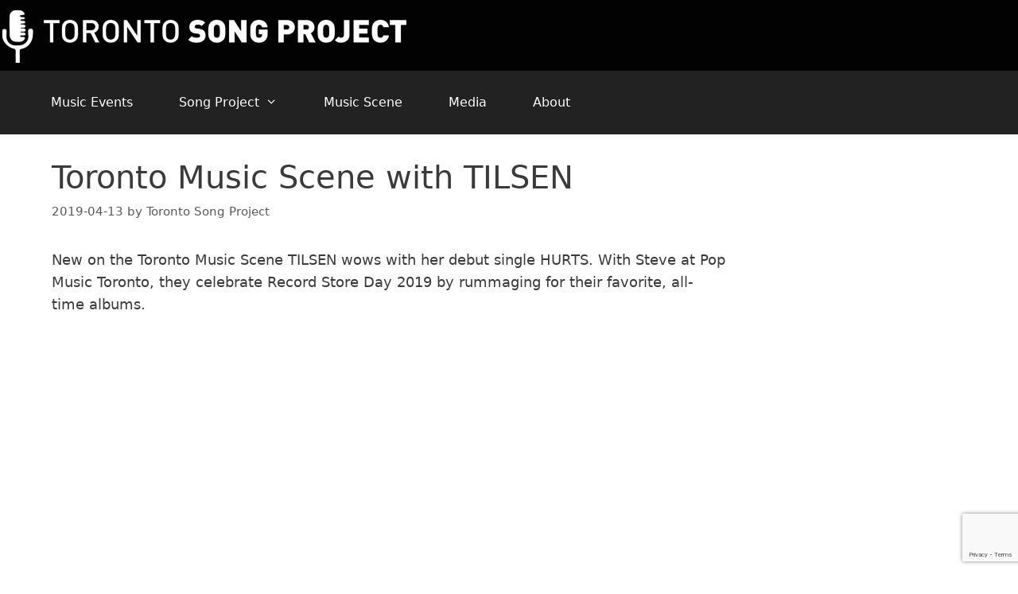

--- FILE ---
content_type: text/html; charset=utf-8
request_url: https://www.google.com/recaptcha/api2/anchor?ar=1&k=6Le4W4YUAAAAAIGGVSn7aS8ceEUZ8JgEYEuUXybm&co=aHR0cHM6Ly90b3JvbnRvc29uZ3Byb2plY3QuY29tOjQ0Mw..&hl=en&v=PoyoqOPhxBO7pBk68S4YbpHZ&size=invisible&anchor-ms=20000&execute-ms=30000&cb=7367wvdebb1t
body_size: 48863
content:
<!DOCTYPE HTML><html dir="ltr" lang="en"><head><meta http-equiv="Content-Type" content="text/html; charset=UTF-8">
<meta http-equiv="X-UA-Compatible" content="IE=edge">
<title>reCAPTCHA</title>
<style type="text/css">
/* cyrillic-ext */
@font-face {
  font-family: 'Roboto';
  font-style: normal;
  font-weight: 400;
  font-stretch: 100%;
  src: url(//fonts.gstatic.com/s/roboto/v48/KFO7CnqEu92Fr1ME7kSn66aGLdTylUAMa3GUBHMdazTgWw.woff2) format('woff2');
  unicode-range: U+0460-052F, U+1C80-1C8A, U+20B4, U+2DE0-2DFF, U+A640-A69F, U+FE2E-FE2F;
}
/* cyrillic */
@font-face {
  font-family: 'Roboto';
  font-style: normal;
  font-weight: 400;
  font-stretch: 100%;
  src: url(//fonts.gstatic.com/s/roboto/v48/KFO7CnqEu92Fr1ME7kSn66aGLdTylUAMa3iUBHMdazTgWw.woff2) format('woff2');
  unicode-range: U+0301, U+0400-045F, U+0490-0491, U+04B0-04B1, U+2116;
}
/* greek-ext */
@font-face {
  font-family: 'Roboto';
  font-style: normal;
  font-weight: 400;
  font-stretch: 100%;
  src: url(//fonts.gstatic.com/s/roboto/v48/KFO7CnqEu92Fr1ME7kSn66aGLdTylUAMa3CUBHMdazTgWw.woff2) format('woff2');
  unicode-range: U+1F00-1FFF;
}
/* greek */
@font-face {
  font-family: 'Roboto';
  font-style: normal;
  font-weight: 400;
  font-stretch: 100%;
  src: url(//fonts.gstatic.com/s/roboto/v48/KFO7CnqEu92Fr1ME7kSn66aGLdTylUAMa3-UBHMdazTgWw.woff2) format('woff2');
  unicode-range: U+0370-0377, U+037A-037F, U+0384-038A, U+038C, U+038E-03A1, U+03A3-03FF;
}
/* math */
@font-face {
  font-family: 'Roboto';
  font-style: normal;
  font-weight: 400;
  font-stretch: 100%;
  src: url(//fonts.gstatic.com/s/roboto/v48/KFO7CnqEu92Fr1ME7kSn66aGLdTylUAMawCUBHMdazTgWw.woff2) format('woff2');
  unicode-range: U+0302-0303, U+0305, U+0307-0308, U+0310, U+0312, U+0315, U+031A, U+0326-0327, U+032C, U+032F-0330, U+0332-0333, U+0338, U+033A, U+0346, U+034D, U+0391-03A1, U+03A3-03A9, U+03B1-03C9, U+03D1, U+03D5-03D6, U+03F0-03F1, U+03F4-03F5, U+2016-2017, U+2034-2038, U+203C, U+2040, U+2043, U+2047, U+2050, U+2057, U+205F, U+2070-2071, U+2074-208E, U+2090-209C, U+20D0-20DC, U+20E1, U+20E5-20EF, U+2100-2112, U+2114-2115, U+2117-2121, U+2123-214F, U+2190, U+2192, U+2194-21AE, U+21B0-21E5, U+21F1-21F2, U+21F4-2211, U+2213-2214, U+2216-22FF, U+2308-230B, U+2310, U+2319, U+231C-2321, U+2336-237A, U+237C, U+2395, U+239B-23B7, U+23D0, U+23DC-23E1, U+2474-2475, U+25AF, U+25B3, U+25B7, U+25BD, U+25C1, U+25CA, U+25CC, U+25FB, U+266D-266F, U+27C0-27FF, U+2900-2AFF, U+2B0E-2B11, U+2B30-2B4C, U+2BFE, U+3030, U+FF5B, U+FF5D, U+1D400-1D7FF, U+1EE00-1EEFF;
}
/* symbols */
@font-face {
  font-family: 'Roboto';
  font-style: normal;
  font-weight: 400;
  font-stretch: 100%;
  src: url(//fonts.gstatic.com/s/roboto/v48/KFO7CnqEu92Fr1ME7kSn66aGLdTylUAMaxKUBHMdazTgWw.woff2) format('woff2');
  unicode-range: U+0001-000C, U+000E-001F, U+007F-009F, U+20DD-20E0, U+20E2-20E4, U+2150-218F, U+2190, U+2192, U+2194-2199, U+21AF, U+21E6-21F0, U+21F3, U+2218-2219, U+2299, U+22C4-22C6, U+2300-243F, U+2440-244A, U+2460-24FF, U+25A0-27BF, U+2800-28FF, U+2921-2922, U+2981, U+29BF, U+29EB, U+2B00-2BFF, U+4DC0-4DFF, U+FFF9-FFFB, U+10140-1018E, U+10190-1019C, U+101A0, U+101D0-101FD, U+102E0-102FB, U+10E60-10E7E, U+1D2C0-1D2D3, U+1D2E0-1D37F, U+1F000-1F0FF, U+1F100-1F1AD, U+1F1E6-1F1FF, U+1F30D-1F30F, U+1F315, U+1F31C, U+1F31E, U+1F320-1F32C, U+1F336, U+1F378, U+1F37D, U+1F382, U+1F393-1F39F, U+1F3A7-1F3A8, U+1F3AC-1F3AF, U+1F3C2, U+1F3C4-1F3C6, U+1F3CA-1F3CE, U+1F3D4-1F3E0, U+1F3ED, U+1F3F1-1F3F3, U+1F3F5-1F3F7, U+1F408, U+1F415, U+1F41F, U+1F426, U+1F43F, U+1F441-1F442, U+1F444, U+1F446-1F449, U+1F44C-1F44E, U+1F453, U+1F46A, U+1F47D, U+1F4A3, U+1F4B0, U+1F4B3, U+1F4B9, U+1F4BB, U+1F4BF, U+1F4C8-1F4CB, U+1F4D6, U+1F4DA, U+1F4DF, U+1F4E3-1F4E6, U+1F4EA-1F4ED, U+1F4F7, U+1F4F9-1F4FB, U+1F4FD-1F4FE, U+1F503, U+1F507-1F50B, U+1F50D, U+1F512-1F513, U+1F53E-1F54A, U+1F54F-1F5FA, U+1F610, U+1F650-1F67F, U+1F687, U+1F68D, U+1F691, U+1F694, U+1F698, U+1F6AD, U+1F6B2, U+1F6B9-1F6BA, U+1F6BC, U+1F6C6-1F6CF, U+1F6D3-1F6D7, U+1F6E0-1F6EA, U+1F6F0-1F6F3, U+1F6F7-1F6FC, U+1F700-1F7FF, U+1F800-1F80B, U+1F810-1F847, U+1F850-1F859, U+1F860-1F887, U+1F890-1F8AD, U+1F8B0-1F8BB, U+1F8C0-1F8C1, U+1F900-1F90B, U+1F93B, U+1F946, U+1F984, U+1F996, U+1F9E9, U+1FA00-1FA6F, U+1FA70-1FA7C, U+1FA80-1FA89, U+1FA8F-1FAC6, U+1FACE-1FADC, U+1FADF-1FAE9, U+1FAF0-1FAF8, U+1FB00-1FBFF;
}
/* vietnamese */
@font-face {
  font-family: 'Roboto';
  font-style: normal;
  font-weight: 400;
  font-stretch: 100%;
  src: url(//fonts.gstatic.com/s/roboto/v48/KFO7CnqEu92Fr1ME7kSn66aGLdTylUAMa3OUBHMdazTgWw.woff2) format('woff2');
  unicode-range: U+0102-0103, U+0110-0111, U+0128-0129, U+0168-0169, U+01A0-01A1, U+01AF-01B0, U+0300-0301, U+0303-0304, U+0308-0309, U+0323, U+0329, U+1EA0-1EF9, U+20AB;
}
/* latin-ext */
@font-face {
  font-family: 'Roboto';
  font-style: normal;
  font-weight: 400;
  font-stretch: 100%;
  src: url(//fonts.gstatic.com/s/roboto/v48/KFO7CnqEu92Fr1ME7kSn66aGLdTylUAMa3KUBHMdazTgWw.woff2) format('woff2');
  unicode-range: U+0100-02BA, U+02BD-02C5, U+02C7-02CC, U+02CE-02D7, U+02DD-02FF, U+0304, U+0308, U+0329, U+1D00-1DBF, U+1E00-1E9F, U+1EF2-1EFF, U+2020, U+20A0-20AB, U+20AD-20C0, U+2113, U+2C60-2C7F, U+A720-A7FF;
}
/* latin */
@font-face {
  font-family: 'Roboto';
  font-style: normal;
  font-weight: 400;
  font-stretch: 100%;
  src: url(//fonts.gstatic.com/s/roboto/v48/KFO7CnqEu92Fr1ME7kSn66aGLdTylUAMa3yUBHMdazQ.woff2) format('woff2');
  unicode-range: U+0000-00FF, U+0131, U+0152-0153, U+02BB-02BC, U+02C6, U+02DA, U+02DC, U+0304, U+0308, U+0329, U+2000-206F, U+20AC, U+2122, U+2191, U+2193, U+2212, U+2215, U+FEFF, U+FFFD;
}
/* cyrillic-ext */
@font-face {
  font-family: 'Roboto';
  font-style: normal;
  font-weight: 500;
  font-stretch: 100%;
  src: url(//fonts.gstatic.com/s/roboto/v48/KFO7CnqEu92Fr1ME7kSn66aGLdTylUAMa3GUBHMdazTgWw.woff2) format('woff2');
  unicode-range: U+0460-052F, U+1C80-1C8A, U+20B4, U+2DE0-2DFF, U+A640-A69F, U+FE2E-FE2F;
}
/* cyrillic */
@font-face {
  font-family: 'Roboto';
  font-style: normal;
  font-weight: 500;
  font-stretch: 100%;
  src: url(//fonts.gstatic.com/s/roboto/v48/KFO7CnqEu92Fr1ME7kSn66aGLdTylUAMa3iUBHMdazTgWw.woff2) format('woff2');
  unicode-range: U+0301, U+0400-045F, U+0490-0491, U+04B0-04B1, U+2116;
}
/* greek-ext */
@font-face {
  font-family: 'Roboto';
  font-style: normal;
  font-weight: 500;
  font-stretch: 100%;
  src: url(//fonts.gstatic.com/s/roboto/v48/KFO7CnqEu92Fr1ME7kSn66aGLdTylUAMa3CUBHMdazTgWw.woff2) format('woff2');
  unicode-range: U+1F00-1FFF;
}
/* greek */
@font-face {
  font-family: 'Roboto';
  font-style: normal;
  font-weight: 500;
  font-stretch: 100%;
  src: url(//fonts.gstatic.com/s/roboto/v48/KFO7CnqEu92Fr1ME7kSn66aGLdTylUAMa3-UBHMdazTgWw.woff2) format('woff2');
  unicode-range: U+0370-0377, U+037A-037F, U+0384-038A, U+038C, U+038E-03A1, U+03A3-03FF;
}
/* math */
@font-face {
  font-family: 'Roboto';
  font-style: normal;
  font-weight: 500;
  font-stretch: 100%;
  src: url(//fonts.gstatic.com/s/roboto/v48/KFO7CnqEu92Fr1ME7kSn66aGLdTylUAMawCUBHMdazTgWw.woff2) format('woff2');
  unicode-range: U+0302-0303, U+0305, U+0307-0308, U+0310, U+0312, U+0315, U+031A, U+0326-0327, U+032C, U+032F-0330, U+0332-0333, U+0338, U+033A, U+0346, U+034D, U+0391-03A1, U+03A3-03A9, U+03B1-03C9, U+03D1, U+03D5-03D6, U+03F0-03F1, U+03F4-03F5, U+2016-2017, U+2034-2038, U+203C, U+2040, U+2043, U+2047, U+2050, U+2057, U+205F, U+2070-2071, U+2074-208E, U+2090-209C, U+20D0-20DC, U+20E1, U+20E5-20EF, U+2100-2112, U+2114-2115, U+2117-2121, U+2123-214F, U+2190, U+2192, U+2194-21AE, U+21B0-21E5, U+21F1-21F2, U+21F4-2211, U+2213-2214, U+2216-22FF, U+2308-230B, U+2310, U+2319, U+231C-2321, U+2336-237A, U+237C, U+2395, U+239B-23B7, U+23D0, U+23DC-23E1, U+2474-2475, U+25AF, U+25B3, U+25B7, U+25BD, U+25C1, U+25CA, U+25CC, U+25FB, U+266D-266F, U+27C0-27FF, U+2900-2AFF, U+2B0E-2B11, U+2B30-2B4C, U+2BFE, U+3030, U+FF5B, U+FF5D, U+1D400-1D7FF, U+1EE00-1EEFF;
}
/* symbols */
@font-face {
  font-family: 'Roboto';
  font-style: normal;
  font-weight: 500;
  font-stretch: 100%;
  src: url(//fonts.gstatic.com/s/roboto/v48/KFO7CnqEu92Fr1ME7kSn66aGLdTylUAMaxKUBHMdazTgWw.woff2) format('woff2');
  unicode-range: U+0001-000C, U+000E-001F, U+007F-009F, U+20DD-20E0, U+20E2-20E4, U+2150-218F, U+2190, U+2192, U+2194-2199, U+21AF, U+21E6-21F0, U+21F3, U+2218-2219, U+2299, U+22C4-22C6, U+2300-243F, U+2440-244A, U+2460-24FF, U+25A0-27BF, U+2800-28FF, U+2921-2922, U+2981, U+29BF, U+29EB, U+2B00-2BFF, U+4DC0-4DFF, U+FFF9-FFFB, U+10140-1018E, U+10190-1019C, U+101A0, U+101D0-101FD, U+102E0-102FB, U+10E60-10E7E, U+1D2C0-1D2D3, U+1D2E0-1D37F, U+1F000-1F0FF, U+1F100-1F1AD, U+1F1E6-1F1FF, U+1F30D-1F30F, U+1F315, U+1F31C, U+1F31E, U+1F320-1F32C, U+1F336, U+1F378, U+1F37D, U+1F382, U+1F393-1F39F, U+1F3A7-1F3A8, U+1F3AC-1F3AF, U+1F3C2, U+1F3C4-1F3C6, U+1F3CA-1F3CE, U+1F3D4-1F3E0, U+1F3ED, U+1F3F1-1F3F3, U+1F3F5-1F3F7, U+1F408, U+1F415, U+1F41F, U+1F426, U+1F43F, U+1F441-1F442, U+1F444, U+1F446-1F449, U+1F44C-1F44E, U+1F453, U+1F46A, U+1F47D, U+1F4A3, U+1F4B0, U+1F4B3, U+1F4B9, U+1F4BB, U+1F4BF, U+1F4C8-1F4CB, U+1F4D6, U+1F4DA, U+1F4DF, U+1F4E3-1F4E6, U+1F4EA-1F4ED, U+1F4F7, U+1F4F9-1F4FB, U+1F4FD-1F4FE, U+1F503, U+1F507-1F50B, U+1F50D, U+1F512-1F513, U+1F53E-1F54A, U+1F54F-1F5FA, U+1F610, U+1F650-1F67F, U+1F687, U+1F68D, U+1F691, U+1F694, U+1F698, U+1F6AD, U+1F6B2, U+1F6B9-1F6BA, U+1F6BC, U+1F6C6-1F6CF, U+1F6D3-1F6D7, U+1F6E0-1F6EA, U+1F6F0-1F6F3, U+1F6F7-1F6FC, U+1F700-1F7FF, U+1F800-1F80B, U+1F810-1F847, U+1F850-1F859, U+1F860-1F887, U+1F890-1F8AD, U+1F8B0-1F8BB, U+1F8C0-1F8C1, U+1F900-1F90B, U+1F93B, U+1F946, U+1F984, U+1F996, U+1F9E9, U+1FA00-1FA6F, U+1FA70-1FA7C, U+1FA80-1FA89, U+1FA8F-1FAC6, U+1FACE-1FADC, U+1FADF-1FAE9, U+1FAF0-1FAF8, U+1FB00-1FBFF;
}
/* vietnamese */
@font-face {
  font-family: 'Roboto';
  font-style: normal;
  font-weight: 500;
  font-stretch: 100%;
  src: url(//fonts.gstatic.com/s/roboto/v48/KFO7CnqEu92Fr1ME7kSn66aGLdTylUAMa3OUBHMdazTgWw.woff2) format('woff2');
  unicode-range: U+0102-0103, U+0110-0111, U+0128-0129, U+0168-0169, U+01A0-01A1, U+01AF-01B0, U+0300-0301, U+0303-0304, U+0308-0309, U+0323, U+0329, U+1EA0-1EF9, U+20AB;
}
/* latin-ext */
@font-face {
  font-family: 'Roboto';
  font-style: normal;
  font-weight: 500;
  font-stretch: 100%;
  src: url(//fonts.gstatic.com/s/roboto/v48/KFO7CnqEu92Fr1ME7kSn66aGLdTylUAMa3KUBHMdazTgWw.woff2) format('woff2');
  unicode-range: U+0100-02BA, U+02BD-02C5, U+02C7-02CC, U+02CE-02D7, U+02DD-02FF, U+0304, U+0308, U+0329, U+1D00-1DBF, U+1E00-1E9F, U+1EF2-1EFF, U+2020, U+20A0-20AB, U+20AD-20C0, U+2113, U+2C60-2C7F, U+A720-A7FF;
}
/* latin */
@font-face {
  font-family: 'Roboto';
  font-style: normal;
  font-weight: 500;
  font-stretch: 100%;
  src: url(//fonts.gstatic.com/s/roboto/v48/KFO7CnqEu92Fr1ME7kSn66aGLdTylUAMa3yUBHMdazQ.woff2) format('woff2');
  unicode-range: U+0000-00FF, U+0131, U+0152-0153, U+02BB-02BC, U+02C6, U+02DA, U+02DC, U+0304, U+0308, U+0329, U+2000-206F, U+20AC, U+2122, U+2191, U+2193, U+2212, U+2215, U+FEFF, U+FFFD;
}
/* cyrillic-ext */
@font-face {
  font-family: 'Roboto';
  font-style: normal;
  font-weight: 900;
  font-stretch: 100%;
  src: url(//fonts.gstatic.com/s/roboto/v48/KFO7CnqEu92Fr1ME7kSn66aGLdTylUAMa3GUBHMdazTgWw.woff2) format('woff2');
  unicode-range: U+0460-052F, U+1C80-1C8A, U+20B4, U+2DE0-2DFF, U+A640-A69F, U+FE2E-FE2F;
}
/* cyrillic */
@font-face {
  font-family: 'Roboto';
  font-style: normal;
  font-weight: 900;
  font-stretch: 100%;
  src: url(//fonts.gstatic.com/s/roboto/v48/KFO7CnqEu92Fr1ME7kSn66aGLdTylUAMa3iUBHMdazTgWw.woff2) format('woff2');
  unicode-range: U+0301, U+0400-045F, U+0490-0491, U+04B0-04B1, U+2116;
}
/* greek-ext */
@font-face {
  font-family: 'Roboto';
  font-style: normal;
  font-weight: 900;
  font-stretch: 100%;
  src: url(//fonts.gstatic.com/s/roboto/v48/KFO7CnqEu92Fr1ME7kSn66aGLdTylUAMa3CUBHMdazTgWw.woff2) format('woff2');
  unicode-range: U+1F00-1FFF;
}
/* greek */
@font-face {
  font-family: 'Roboto';
  font-style: normal;
  font-weight: 900;
  font-stretch: 100%;
  src: url(//fonts.gstatic.com/s/roboto/v48/KFO7CnqEu92Fr1ME7kSn66aGLdTylUAMa3-UBHMdazTgWw.woff2) format('woff2');
  unicode-range: U+0370-0377, U+037A-037F, U+0384-038A, U+038C, U+038E-03A1, U+03A3-03FF;
}
/* math */
@font-face {
  font-family: 'Roboto';
  font-style: normal;
  font-weight: 900;
  font-stretch: 100%;
  src: url(//fonts.gstatic.com/s/roboto/v48/KFO7CnqEu92Fr1ME7kSn66aGLdTylUAMawCUBHMdazTgWw.woff2) format('woff2');
  unicode-range: U+0302-0303, U+0305, U+0307-0308, U+0310, U+0312, U+0315, U+031A, U+0326-0327, U+032C, U+032F-0330, U+0332-0333, U+0338, U+033A, U+0346, U+034D, U+0391-03A1, U+03A3-03A9, U+03B1-03C9, U+03D1, U+03D5-03D6, U+03F0-03F1, U+03F4-03F5, U+2016-2017, U+2034-2038, U+203C, U+2040, U+2043, U+2047, U+2050, U+2057, U+205F, U+2070-2071, U+2074-208E, U+2090-209C, U+20D0-20DC, U+20E1, U+20E5-20EF, U+2100-2112, U+2114-2115, U+2117-2121, U+2123-214F, U+2190, U+2192, U+2194-21AE, U+21B0-21E5, U+21F1-21F2, U+21F4-2211, U+2213-2214, U+2216-22FF, U+2308-230B, U+2310, U+2319, U+231C-2321, U+2336-237A, U+237C, U+2395, U+239B-23B7, U+23D0, U+23DC-23E1, U+2474-2475, U+25AF, U+25B3, U+25B7, U+25BD, U+25C1, U+25CA, U+25CC, U+25FB, U+266D-266F, U+27C0-27FF, U+2900-2AFF, U+2B0E-2B11, U+2B30-2B4C, U+2BFE, U+3030, U+FF5B, U+FF5D, U+1D400-1D7FF, U+1EE00-1EEFF;
}
/* symbols */
@font-face {
  font-family: 'Roboto';
  font-style: normal;
  font-weight: 900;
  font-stretch: 100%;
  src: url(//fonts.gstatic.com/s/roboto/v48/KFO7CnqEu92Fr1ME7kSn66aGLdTylUAMaxKUBHMdazTgWw.woff2) format('woff2');
  unicode-range: U+0001-000C, U+000E-001F, U+007F-009F, U+20DD-20E0, U+20E2-20E4, U+2150-218F, U+2190, U+2192, U+2194-2199, U+21AF, U+21E6-21F0, U+21F3, U+2218-2219, U+2299, U+22C4-22C6, U+2300-243F, U+2440-244A, U+2460-24FF, U+25A0-27BF, U+2800-28FF, U+2921-2922, U+2981, U+29BF, U+29EB, U+2B00-2BFF, U+4DC0-4DFF, U+FFF9-FFFB, U+10140-1018E, U+10190-1019C, U+101A0, U+101D0-101FD, U+102E0-102FB, U+10E60-10E7E, U+1D2C0-1D2D3, U+1D2E0-1D37F, U+1F000-1F0FF, U+1F100-1F1AD, U+1F1E6-1F1FF, U+1F30D-1F30F, U+1F315, U+1F31C, U+1F31E, U+1F320-1F32C, U+1F336, U+1F378, U+1F37D, U+1F382, U+1F393-1F39F, U+1F3A7-1F3A8, U+1F3AC-1F3AF, U+1F3C2, U+1F3C4-1F3C6, U+1F3CA-1F3CE, U+1F3D4-1F3E0, U+1F3ED, U+1F3F1-1F3F3, U+1F3F5-1F3F7, U+1F408, U+1F415, U+1F41F, U+1F426, U+1F43F, U+1F441-1F442, U+1F444, U+1F446-1F449, U+1F44C-1F44E, U+1F453, U+1F46A, U+1F47D, U+1F4A3, U+1F4B0, U+1F4B3, U+1F4B9, U+1F4BB, U+1F4BF, U+1F4C8-1F4CB, U+1F4D6, U+1F4DA, U+1F4DF, U+1F4E3-1F4E6, U+1F4EA-1F4ED, U+1F4F7, U+1F4F9-1F4FB, U+1F4FD-1F4FE, U+1F503, U+1F507-1F50B, U+1F50D, U+1F512-1F513, U+1F53E-1F54A, U+1F54F-1F5FA, U+1F610, U+1F650-1F67F, U+1F687, U+1F68D, U+1F691, U+1F694, U+1F698, U+1F6AD, U+1F6B2, U+1F6B9-1F6BA, U+1F6BC, U+1F6C6-1F6CF, U+1F6D3-1F6D7, U+1F6E0-1F6EA, U+1F6F0-1F6F3, U+1F6F7-1F6FC, U+1F700-1F7FF, U+1F800-1F80B, U+1F810-1F847, U+1F850-1F859, U+1F860-1F887, U+1F890-1F8AD, U+1F8B0-1F8BB, U+1F8C0-1F8C1, U+1F900-1F90B, U+1F93B, U+1F946, U+1F984, U+1F996, U+1F9E9, U+1FA00-1FA6F, U+1FA70-1FA7C, U+1FA80-1FA89, U+1FA8F-1FAC6, U+1FACE-1FADC, U+1FADF-1FAE9, U+1FAF0-1FAF8, U+1FB00-1FBFF;
}
/* vietnamese */
@font-face {
  font-family: 'Roboto';
  font-style: normal;
  font-weight: 900;
  font-stretch: 100%;
  src: url(//fonts.gstatic.com/s/roboto/v48/KFO7CnqEu92Fr1ME7kSn66aGLdTylUAMa3OUBHMdazTgWw.woff2) format('woff2');
  unicode-range: U+0102-0103, U+0110-0111, U+0128-0129, U+0168-0169, U+01A0-01A1, U+01AF-01B0, U+0300-0301, U+0303-0304, U+0308-0309, U+0323, U+0329, U+1EA0-1EF9, U+20AB;
}
/* latin-ext */
@font-face {
  font-family: 'Roboto';
  font-style: normal;
  font-weight: 900;
  font-stretch: 100%;
  src: url(//fonts.gstatic.com/s/roboto/v48/KFO7CnqEu92Fr1ME7kSn66aGLdTylUAMa3KUBHMdazTgWw.woff2) format('woff2');
  unicode-range: U+0100-02BA, U+02BD-02C5, U+02C7-02CC, U+02CE-02D7, U+02DD-02FF, U+0304, U+0308, U+0329, U+1D00-1DBF, U+1E00-1E9F, U+1EF2-1EFF, U+2020, U+20A0-20AB, U+20AD-20C0, U+2113, U+2C60-2C7F, U+A720-A7FF;
}
/* latin */
@font-face {
  font-family: 'Roboto';
  font-style: normal;
  font-weight: 900;
  font-stretch: 100%;
  src: url(//fonts.gstatic.com/s/roboto/v48/KFO7CnqEu92Fr1ME7kSn66aGLdTylUAMa3yUBHMdazQ.woff2) format('woff2');
  unicode-range: U+0000-00FF, U+0131, U+0152-0153, U+02BB-02BC, U+02C6, U+02DA, U+02DC, U+0304, U+0308, U+0329, U+2000-206F, U+20AC, U+2122, U+2191, U+2193, U+2212, U+2215, U+FEFF, U+FFFD;
}

</style>
<link rel="stylesheet" type="text/css" href="https://www.gstatic.com/recaptcha/releases/PoyoqOPhxBO7pBk68S4YbpHZ/styles__ltr.css">
<script nonce="a_F6s-SLOJGFIl2wgL5WoQ" type="text/javascript">window['__recaptcha_api'] = 'https://www.google.com/recaptcha/api2/';</script>
<script type="text/javascript" src="https://www.gstatic.com/recaptcha/releases/PoyoqOPhxBO7pBk68S4YbpHZ/recaptcha__en.js" nonce="a_F6s-SLOJGFIl2wgL5WoQ">
      
    </script></head>
<body><div id="rc-anchor-alert" class="rc-anchor-alert"></div>
<input type="hidden" id="recaptcha-token" value="[base64]">
<script type="text/javascript" nonce="a_F6s-SLOJGFIl2wgL5WoQ">
      recaptcha.anchor.Main.init("[\x22ainput\x22,[\x22bgdata\x22,\x22\x22,\[base64]/[base64]/[base64]/ZyhXLGgpOnEoW04sMjEsbF0sVywwKSxoKSxmYWxzZSxmYWxzZSl9Y2F0Y2goayl7RygzNTgsVyk/[base64]/[base64]/[base64]/[base64]/[base64]/[base64]/[base64]/bmV3IEJbT10oRFswXSk6dz09Mj9uZXcgQltPXShEWzBdLERbMV0pOnc9PTM/bmV3IEJbT10oRFswXSxEWzFdLERbMl0pOnc9PTQ/[base64]/[base64]/[base64]/[base64]/[base64]\\u003d\x22,\[base64]\\u003d\x22,\x22wrITw5FBw6PDkn/[base64]/Dg8Kjw7PDthHCl8KCw5rCgnDDqsKewr0/TVdXOE4mwoXDj8O3axTDkBETdsOWw69qw586w6dRCEPCh8OZP17CrMKBO8Otw7bDvQpiw7/CrER1wqZhwrfDqxfDjsOzwrFEGcKxwqvDrcOZw6bCjMKhwopsLQXDsB58a8O+wpHCqcK4w6PDsMKuw6jCh8KnB8OaSHDCiMOkwqw4IUZ8G8OfIH/CksK0wpLCi8OLS8KjwrvDsUXDkMKGwp3Dnld2w77CrMK7MsOYDMOWVFlwCMKnZwdvJgHCr3V9w51wPwlZMcOIw4/DuVnDu1TDm8OZGMOGbcOGwqfCtMKWwo3CkCc/w4hKw70IZmccwonDjcKrN3IjSsOdwolJQcKnwofCvzDDlsKbL8KTeMKeQMKLWcKWw5xXwrJ1w58Pw64/wrELeRzDqRfCg1R/w7Atw6MWPC/CsMK7woLCrsOZL3TDqTzDpcKlwrjCvgJVw7rDvcKqK8Kdf8OewqzDpWZmwpfCqCzDnMOSwpTCqsKeFMKyBBc1w5DCvHtIwogYwpVWO1FsbHPDgcORwrRBQTZLw6/CnCXDijDDrCwmPnNULQA+wrR0w4fChcO4wp3Cn8KPZcOlw5c8wqcfwrEvwr3DksOJwqjDrMKhPsKzMDs1bn5KX8Okw61fw7MIwqc6wrDCqhY+bHhud8KLJMKrSlzCjsOYYG5wwo/CocOHwpbCpnHDlWHCrsOxwpvCtcKxw5M/wp/[base64]/[base64]/wo3DusOvJsKWBnghIsKuw47DjlcWa3Yhwr/Cu8O6JcOCGEp7N8Kiw5vDl8K3w6ddw6TDn8KnH3zDtW5AURVyZMOEw6BYwoPDoHrDu8KTEcO6VcO3an1TwqNBUQxmRE9Mw4MJw7TDpsKve8Kywr7DuHfCvsO0EsO8w751w6Faw4YCY0IgN1XDpQFaSsKcwodkXmPDocOFRG1+w61hTcOAOMO7aRQ/w6J7fMKYw4fCrsKqQSfDnMOqIkoRw7cyUw9Wd8KhwqzChVsgPcOdw57CrMK3wo7DlCzCicOFw7HDhMOJTcK8wofDgcKXKcKfwrbDmcOLw6gqccOHwoo7w6/Cogtuwp4sw54MwqUfXQnCmGBmw7lOM8OkTsKeIMK7wrNlTsOfdMKowpnCi8KDWMOew5jCkTZtLTTCqGzDnQvCjsKew4NbwrgvwrwqE8Ktwrdfw5ZRChbCi8O7w6LDu8OjwpvDt8OGwqrDnzfCsMKrw5R3wrI3w7HDnlfCrS/ClzU/ccOkw6Q1w7TDsjTDu3TCgxMWLGTDvl/DrHARwohZaETCucKow6rDosK7w6Z1DsOGdsOsJcKAAMKOwrU+woM7UMOfwp9Zwp7DsWMaHcONRcO/HsKlChXCmMK8LCzDq8Kowo7Cp3vCp3YNcMOTwprDnwAfbUZfwoDCsMOewqo7w5QQwpHDjjkqw7PDlsOpwqQuAWzCjMKAC1R/PV/[base64]/DrSFxXMK5wobCvwnCqyxiw60swoE0Bmcsw6jCplzCu23DssKIw7t7w6INUsOXw5MrwpfCgsKBEX/[base64]/wrvDnsOyJk9Uw7wsR8K7KjvCoFlnTw7Cs8Kffx7DlMOgw5zDpglywoTCoMO5woAQw6vCisO3w5jDr8KIN8K0YBRNS8O2wr9RS2vDoMO4wrvCrmHDiMO2w4DCtsKjRlJ0T1TCpibCtsKiEzrDpg7DiwTDlMOhw7QNwo5ow4/CqsKYwqDCg8KbRGrDncK0w7N0Xwodwp8OAsOXD8KIKMKYwoRwwpvDucOPwqZbdMKqwrjCqzwgwpLCkcOZVMKsw7cYTMOMdMKsBcKpX8OBw4jCqw3DksO+acKSZ0HDqTLCnEt2wqVWwp/DmErCikjCncKAVcO/TxTDtsO4O8OJXcOSNlzCncOwwrnCo2RUDcO0E8Kbw5nDghPDrcO5wp/[base64]/ElTDtyzDuXLCusOMdcOew6YJVMKfw7HDnk/[base64]/wo9uwp5FGcKiREDChwvCkyUQwqzDoMKgCMO1aVJjw7Bpwq/[base64]/DskAWJhAqw751SH7Do3/Dt0hVwpXCon5/UMOmw7TDk8Ocwrd/w5rCp05oEsKNSMKkwqFLwqzDt8OcwqTCjsKrw6DCqMOvUWvClhldYMKcHQ50dMOgNcKwwqDCm8KzSAnCkU7DmV/DhDFHwqNxw70lAMOzwrDDvUAKE11mw5sZMDtkwq3ChkQ0w6Mmw5pSw6Z1H8ObPnM1wqbDokfChMO0wonCqMOcwq9qIijCikQ+w7DCmMOIwpEuwqYHwonDu2PDqkrChsOiZsKgwrc2RRlyJcOoa8KISxhCVkZwf8OiFcOJUsO+w4d2DRlWwqHCjcO5S8KSJcK/wpjCjsKFwpnCt2PDnV45WMOCRsKvIMO3JMOzJ8KjwoIwwrhGw4jCgMOAYWtUdsK5w4rDoH/DpFVfO8KaNAQpE2bDqngfPUHDny7Du8Orw4zCiFs+wr3Cq1kWHFJ8CMKowoEzw4Rnw6JZAEjCr190w41AfXDClxfDkhfDl8Ocw5/[base64]/ClAwJw4PDt8OaFQg2WMKaJ3nCkDXCvsKLW8OILFXDqmzCnMKUX8Kyw7xswoTCvMKQIU/CssOAT2BuwrhxQT3Dq2vDmgjDvFzCsGpww6Anw5FSw6hIw4QLw7TCscOdZsK4aMKowobCusOnwo8uQcOLDSDCqsKMw4nCscKowoUPZ03CgEHDqsK/PCINw6PDnMKGOTnCuX7DhDZDw6XCtcOMWUt9bUtuw5sNw7rDtwsYw4QFRcOywrZlw5c3wo3DqhRcw449wrXDgBJjJMKPH8OmDGDDiEJZdcOiwrxcwoHChTkMwpVVwr4+fcK3w4hRwrjDgsKBw6cefFLCnFfCp8KsTHTCj8OuQm7CkcKFwqEQfGx/[base64]/Ch8OpUHvDlsK2c1tIw63CkQJbdnfCo8O0w5RewoRyCVdCccOPw6vDs1vDtsKfY8OSVMOFNsOxYC3CkcOmw7fCqicxw4LCvMKMw4XDmCF4woHCi8Kmw6Z/w4xiw6vDmHkcOWjCqcORWsO+w79cw7nDrjPCtXc8w5hsw53CkiDCmCFKD8O/FWPDi8KSCgzDuxkfGMKFwpDCksK5XsKsH3Bhw7oMfMKkw4HCgsO0w7nCgMKPWh8gwofDnClxDcONw73CnwsbDjPCgsK/wqAaw4HDp3FuCsKdwqDCvX/DhBVSwp7Ds8OGw4LCmcOJw71nOcOXIV1QfcOGUBZvGx5hw6HCsiYywrJZw5h5w6TDq1tCw4TCuG0Gwppyw5xPfg/CkMKfw7FjwqZ1MzEdw4wjw6XCksKODwdLKkHDjl3CqcKIwrjDjxQfw4UcwobDmjbDmMKIw7PCmGJZw4x/[base64]/Dj1BVV8OUw5kRJi/CncKfw5LDm8O5wq3CnQvCg8O0w7DChyLDrcKYw7DCo8KWw41vGS4UI8OrwqBAwopyCsK1AxMxBMKiCWrCgMK0P8KSwpXChD3Cm0ZhHWMgwq3DrhdcQGrCtsO7Ay3DusKew48rEC7Chh/CjsKlw55Dw57CtsOkeS3CmMOYwqYBLsORwq7DtMOkaAklC3LDnldTwpkQJ8OlFsO+wo1zwqZHw4LDu8ONKcKxwqVIwqrCgMKCwpAwwpXDiE/DvMOlVldiw7/[base64]/CigzDrMOzC2PDkEnDqC1LJcOpwp3DvWAXw5HCv8KwOVpuw7fDs8OgasKKNxzDuADClyADwolMUg7CgcO3w5FJfFPCtTnDvsOsanvDncKmBDIvDMOxEkZ9wqvDuMOXQkMuw7N/Cgopw6UWKzLDm8OcwqcEZsO1w4jCnMKHBgjCsMK/[base64]/CuMOMIDrDsj7DnFPDjm/Dp8K+T8K8ScK/aAzDn8Kjw43CnMOqU8KqwqTDmsOpTsK2E8KZPMOow5l9FcOLFMOYwrPCisKHwoYYwpNpwplSw7URw7rDqsKtw7bCh8OJWBkpZxhidBFEwqMuwr7DlsOhwq/DmVnCi8OdMTE/wpIWNFkjwpgNdknCpRHDtH5vwppYw40iwqFYw71FwojDjwFWS8OTw5/[base64]/RsKTYy7DhcOzwotuw4EeQMKtwr/[base64]/[base64]/DkhjCjcO2IsKaw5PCrmBswrJOOcO4Q8KZwoJ3csKoScKONgRsw7lBdQZDScOVw5jDigfCrj90w5HDncKWOcKaw5rDgXLCvMK8Y8OzKj5vC8KDUhoOwqA2wrouw61yw7Znw6BLfcKmwoc+w63CgcKIwrI/wo3Co2wILcK+S8OWOsK4w4XDrVsKacKAc8KkY2rCjnnCrVnCuVtjNkvDqA9ow5PCk03Dt2sfT8OMw4nDm8OewqDCuww/X8OQDg5Bw6Zlw7bDl1HCs8Ktw5tpw6bDicOtS8O4F8K5U8KhS8Ogwpc2UsOrL0MVUsKjw6/Ch8OdwrXCvsKew4TDm8ORJl56AELClsOtPTNJajARdxd8w73CgsKLLwrClsOmbEXDh1JGwpFDw5fCgcKjwqRoPcOEw6AXRCfDisOyw69FMAPDvHpww5bCnMOww6nCiQjDlmDDmMK0wpYYwrY2YxkTw4/CnRLChsKbwo1gw6nCicOdaMOpwq9MwoxDwpzDiWjDl8OpPnnDp8O1w6nDlcKIccKpw78swpIrb0AtKU9cJGLDiX1cwo4lw7DDrsKNw6nDlsOPCsOGwosKb8KAXMKBw4HCmkgxCUfCgWLDnR/Dm8KBw6/CncOVwp9hwpUvQUXCqivDplXChTHDssOCw597N8KGwokkQcK3LsOLKsOew4DCmsKcw7BSwoRlw7PDqRQJw6UPwp/[base64]/Dq1gMPcKWw7jCkQVkw4lBb8Kzw5dWB8KiKwVww6g6e8OzDDwbw70bw4hPwqhDT2FRNDbDhMOJeiDCjg5ow4XCksKSw4jCrkrCr0LCh8Kfwpkiw5jDg25zEcOgw78QwobClRbDlgnDiMO3wrfCgDrCk8OAwrPDoTLDgsO/wqnCuMKywpHDjVkUcsOcw64uw5vClMKfBy/CnMKQZVTDtynDpTIUwrDDoiLDulXDi8KwCx7Ck8Knw7c3YcKsB1FsMxHCrVk2wpoAE0bDkx/[base64]/DtDQUw4g4wokRIsO/BcOLw6TCjcOrwrZ/[base64]/CmHLCq8OXfsOALiAQTMOcwq1NJMOUZCHDkMOVJsOYw5pRwrsqD3nDtsKCR8KwT0LCm8Khw5skw69Tw4nDjMOPw4t2U20qW8Otw4soM8Opwr1JwoJJwrJiJcKqdGLClsOCB8K/XcOwGBDCpsOQwqTCk8KbRnwEwoHDqz0TXyPCiQjCvw8Zw67CoHTDlg5zQm/CkRp/wrjDhcKBw5vDjnF1w5LDn8KIwoPCrycCZsKmwoNDw4ZOPcKefADCrcOfYsK2BF7Dj8KNw4c0w5JZeMKBw7DCuz4vw5rDqcOELyfCoUAZw5Rqw43DksOAw4QUwofCjUIkw4Egw4s1TG7CrsONKcOiJsOWGsKEYcKUPGdYSBFHa1fCicO5w5zCkXJawrJKw5DDtsOVLcK/[base64]/Co8Ore8KgFsKFw5kNw6NvJ8KZwrnDrsKUEgbDkVvDs051worCnwAJDsKXSH92YkETwrXDpMO0enFwUkzCmcKjwoRDw4/CtsOgf8OPSMKBw6LCtypxHWLDqwI0wq4qw7/Dj8OiHBgiw6/Dhk8yw4TCgcOaOcOTX8K9RCxxw7jDozTCs2nDoSN0dMOpw51eVnJJwrVUPXXCrBZJKMOQwpbDrARLw7TDgyHCu8OLw6vDnifDlcKBBsKnw43CozPDoMOcwr3CuGLChXxtwrovw4QcZU7DoMKjw4nDpMKwYMKYL3LCi8OwfWdow7AGaA3DvTnCj28/GsOJaXrDiAHCpcKOwrvDhcKpSTdgw67Dm8Kkw58fw45iw5/[base64]/YAPDiMOxGxR+bjTCmTZMbh3Cs8KQZsOTwqYRw7srw45bw6HCgMK/woQ1w5LCiMKkw5Bmw4zCtMO0w4E7JsOtc8OlZcOnCGBqJQvChsOxB8Kjw5PDvMKXw4jCtm0ew5PCtUA/ZkDCq1nDp1fCnMO3VRfDjMK3DQ4Dw5vDjsKowoVFVsKEw7ICw68uwoQGPAhtScKswppbwqDCh1vDucK2KxHCuS/DncOAwrtbZxU3IQfDoMORCcKVS8KIecO6woIDwpfDpMOOLMOwwpAbGsKIHS3DqjUYw7/Cu8ODw59Qw7rCn8KOw6QJY8ObOsONSMK8LcOmDC/DmV5xw71Hw7jDtyF+wq7CjsKmwq7DrzUkesODw7QQZHwvw7FFw61FJMKCcMKDw5fDqVlpQ8KcVzrChgNLw6tdaUzClsKiw6YSwq/CosK3BVoJwqx8Uhp1wrd5P8OFw4dIdMOOw5TDsXlxwofDgMKhw64ZVzh/JcOpDTZ5wrlKKMKWw7HCnsKMw6pQwrXCmjB+w4oNwoBbNEkdOsKsIHnDjxTDhsOHw7cHw7ptw7NFIW94Q8OmAh/CkcO8cMOOKVkNfjTDjWMGwr3DkG1gCMKXw71uwr5Ow7NowrddZWR+A8OhWsK9wptlwrxcw6TDo8KuEcKRwqllKgpSdcKAwqN7KCcQUTM2wrrDvMOVKMKSNcKdMy7ClQDCocOOJ8OOKB5mw5/DvcKtTcOAw4cbC8KxGzPCuMO8w5XCpGfCmwoGw6rCt8OTwqwiQwg1FsK+B0rCoh/[base64]/DgMOxw4TClMOHwrfCgjFLw4/[base64]/DmsKnw4vDvWYhVMKEwrbDolvDocO9w4gIwpp9wovClcOWw5TClipKw69jwpd9w5jCugDDtWZcXEF/[base64]/w4MyHsONw5LCqhgvwrTCrsOxe8KNwovCpSfDoXJ5wpgFw7Ixw6Blwpo4w5lUU8KSbsKzw7nDvcONPsKsJR3Cng87cMOGwoPDkMOPw5BCSsOwH8Otwo7DiMOiaE95wpHCnUvDvMOmI8OiwovCqEnCqSFdOsK/FxQMDsOuw7Vhw4I2wrTCssOmNiBYw4LCpiHCu8KOaAYhw6PCjjDDkMOWwpLDiAbCoiE8E2/[base64]/[base64]/Dnx43w4jDi8OBdmjCsTBaPV/DmyQNw587DcOJGCPDrTXDu8KQEEYqFkbCtg0XwoBAJQBywr1dw65lQ0DCvsOzwrfChispL8KVZMKjYsOBCFgADMOwFcKowqR/w5jCvzgXa0rDimcdIMKlfFgkGlMtOV1YJ1DCsxTDuzHDmlkewqRSwrNFa8O3UwgVKsOsw63Dj8KLwozCgyFrw6QTUcKwf8OyEFDChwtiw7xWK3/DthzChMOvw73CnAp8TyfDlilDfcOzwq9ZK2Y8V2RWaWNUOEbCv2zCkcKVKC/DqCLCmwPCiyLDswrDjxzCnDrDu8OETsKEBW7Di8OAZWUwGwZ6SyDCl00cRyt3NMKCw5vDh8OuesOCQMOIMcKvVycRY19/w5bChcOEOUNCw7jCoFjCvMOOw6vDsl3Dul4Iw7F2wrciMsKgwpvDmW4qwovDkETCm8KAMMO1w4UgC8KVaSZlVsKjw6V9wpXDgBDDmcOHw7DDrMKCwo0Fw5fDg17DjsKfasKww4rCrsKLwr/[base64]/CnsOcH8KYaFwXXsOkw4QNBgrCrTnCslJFOsODN8OCwrDDviTCqcOBQybCtSjCnkU3ecKEwpzCpwfCgB7Cp1TDiX/[base64]/CscO4w4PCqCTDjsOYw4PDl8OSwoF9DsOsU8KpMMKldsKrw7EWNcOuKANew6bCmQ4rw6MZw47CkRPCkcODAsOMRWXDusKawofDjVJow6scKDh4w6k6esOjHsOiw7E1OABxwqt+FTjCpXU/[base64]/CtsKceTpPdEjCqcOCw7gKw6zDq8KlJGgawoRqTsO1SsKYHwPDtQQNw6xAw5TDpMKlN8OsfDUww7HChElvw4fDpsOWwo7ChksxRSvCv8Kzw4RCInduHcKRFkVPwpprwp4FRF3DjMORKMOVwoRtw4l0wrkDw5dqwo4Lw4/CuBPCsH8uOcOsAUQtQcO/[base64]/CoMOjwoLDtDPCpXPDs0FjwprCrjnCiMKvw5/Dtl7DncKDwrVgw6Rvw6UIw4c0FwHDrzzCpFlgw5fCiSgBA8OGwohjwrVnLsKtw5rCvsOwPMKbwrDDsDHClBrCmnXDnsOiGmY4woFfGllfwp7CoX8HMljChcK7HcOUHkfDl8OKQcOgU8K6RW3Dvz7CusOYQVA0QsKAaMKTwpXDq2/Dm0kTwq/[base64]/PGUHwpPDh17CrsOvwqxlw4FBw7fDs8Klwps9cDHCmsKfwq5+woNBwojCmMK0w6DDrEFndBpww55XN34nfAPDiMKxwqlQcW9uX1o6wq/CtGXDqW/Chz7CjhnDgcKPXjorw4PDjgN6w5/DiMOjDB/CmMOCUMKIw5RhRsKZw4JwGzPDhXHDlXvDqkRowrB6w6IcUcKzw4dPwrVfCjVXw67CtBnDskMXw4xGfXPCucKLYgohwpQ0c8O2XMOuwqfDlcK1JGE5w4RCwpMqI8Kaw783LMKXw719UsKewrt3b8OmwpIFNsOxD8KdFMO6ScO1ccO/Yg7Cu8K1w4JAwr/DoB/ChVnCgcK+wq0nYUsNcFrDmcOkwrzDiTrCpMKSTsK6Iw0sRcKgwp1yEsOXwpMEZMObw4tYccOhLMKpw4Axf8OKHsOywpnDmmtQw54uaUvDgVzCrcKzwrnDqVIlGSfDpMOvwoEmw5PCqcOXw6zDvWbCsg9sAUY6McOPwoBuQMOvw4DCicKaSsKNE8KBwo45wp/Dl0PCqMKoKH4+HzvDn8KuDsOlwqXDkMKOdirCixjDo2Zdw6/CoMOew7clwpnCo1jDm3zDsg9mGUQ9UMKjSMOGFcOyw5Uhw7IMNCjCqTYbw651AX7DocO6w4VFbMK1wqkvYkdAwqpUw4cXVMOvZx7DpkQaScOkJSQWbMKFwpYcw5zDgsObTXTDmhvDrD/Cv8O8OwPCr8OYw57Dk1/CqsOswpjDjTVXw6fCh8OjYiRswqNuw7ovGDfDkgVMG8KEwro/wrPDhzIxwotdUsOndcKGwpjCp8KewrjCn1Uswr9RwqXCl8ORwp3DsWjDq8OoDcKIwpTCoCtvFWYUKyTCq8KAwoZyw416wqokMsKfKcO2wonDpwPCowgXwq1kFGDDvsKRwqtCfXV5OsKrw48WZcKHRU57w449woN6DjzCisOWw6HDrcOnMDJZw73DjsKIwrPDoQ/CjWXDoH/[base64]/w6xMCcOOTzF6NWBswoxrwqdqEsOfDGfDnQ4hesO6w7XDvcOVw6E9IyrDhcOXa39DecO5w6rDrcO1w6LDrcKbwrjCpMOFwqbCgw98NMK8wq47YwAUw6LDl1zDmsOZw5bDjMOuRsORw7/[base64]/wr/CsC9Dwr4obCvDoMKZw5fCgsKzTQ4KGzESwpENccKUwoFgBcOSwrjDhcOvwrrDoMKHw4ZVw6zDlsOiw6Qrwpt5woDCkSg2T8KtTWRqwoDDisOYwrNFw6pjw73DhRAlQ8KFNMOhM14GPn8wCiwkVwPClUDDjg3CoMKKwr8KwpXDjsOZcFEfVQtxwop/DMOfwqrDtsOUwqB5VcKmw50CX8OqwqwuesKgPEfCosKFQDvCqMObH0ECNcO0w6UuXgV1IVDCusOGZ2ooAjzCv08Ww7vCjTNVwqHCryrDhWJ4w6HCisK/VhrChsOObMKewrMuTcOmw6Qlw6Jbw4DCn8KCwrZ1bgbDlMKdEX1Fw5TCtiMuE8O1PD3CmWdgamDDgMKjUgfCsMOjw70MwqTCuMKId8K+aATCg8OWMlouPmMad8OyEEVRw5xeDcO1w5TCqVY/JHzCkFrCqCowCMKZwrdYJnk1S0LCu8KnwqNNLMKoJMKnQDxTwpVNwqPCnm3CqMKGw4XChMK7w4fDvAUTwprCr1A6wq/[base64]/CmDZpHMK9wprCmFs3w4DDj8OkDcOGw4zDh8OMVFoYw5jCgxMJwqjCksKaI3Aac8OYTiLDn8OzwovDji9iNcKyLVzDocKhXQIkZsOWRnVrw4bCo30Tw75SLlXDu8K/wrPDocOtw6rDosO/WMOEw5DCusKwTcOVw7PDg8KPwrzCq3YsPMOgwqzDscONw5sMOjohSMOzw5vDsjxdw7Fxw5LDnWdewr3Dv0zClsO4w7nDvMOnwr7CncKaYcOrHMK0eMOgwrxMwrFIw5duw73Cu8O2w6UJJsKCbWjCjSTCvT3DlsKFwpvDo1XChcK1MR8oeTvCnxzDk8OoHcKOHF/ClcOhWGkJQsO4TXTCksOtLsOrw6NgW0IWwqbDpMK3wo7CoR4swozCtcOJbsOieMOBZGXCpWVXZHnDm0XCqljDuHIZw61wHcOFwoJDS8KeRcKOKMOGw6BUBjvDmsKgw65VZ8Oswqgdw47DoTxfwoTCvydOIk5JDl/CicKlwrogwoXDlsKPwqF0woPDjxdxwoIMEcKoW8OtM8KJwrHCnMKZVj/[base64]/[base64]/NsOUw4/DjsKkw5LCg8OrBWnCjcOgwqsjw4rDlE4HwrVqwq3Dmh8bwrbCimd6worDsMKQM1U3JMK0w6RAL0zDoX3DhMKDw69iwpnDpXvDjsK/woNVXylUwqk7w7fDmMKsTMKhw5fDosKkw59iw7vCicOUwrEcH8KjwqErw6DCiAY6Kywww6rDv2APw7HCi8KCDsOHwqZFEMO0ecOuwo8vwpHDuMO/wqTDrh3DhQ7DmyTDhVHCncOuf3PDnMOcw7BuY1XDpjHCvmbDlATCkwIewrzCo8K8JX05wo4uw53ClcOMwpU/KMKjV8Kiw4MYwoBjW8K7w6XDjMKuw55cWsO6QhPCmgjDjsKZBAzCnC9mB8O+wqk5w7nCn8KiOyvCuAMlZMKGLsOmHiEhw5gPT8OLfcOoEcOIw6VVwpt0FsOHw65aFC5cw5NQd8KpwoVRw7dJw7vCjWReAMOXwp8OwpFNw63CmcOcw4jCtsKracKVdgggw7FBO8O8wr/[base64]/Dvl3CvMO0w6jDvsKiwofCjnfDhcO/[base64]/[base64]/Dm0waesKeTy9Kw7LChSzCpsOCWsOqWsO9w7PDhsOMbMKHwoPDnsO1wq1DeVElwr7Ck8KTw4hNfcOUVcKCwotUVMOow6IIw4bCt8Kze8OXw6nCs8K7JjrCmTHDt8Kkw47Ci8KHUxFGBMOeecOfwogvw5c2VGZnERJvw6/[base64]/Dk8ODwpwDwq3DknnDhiEDwpvDuj/ClcOQPwImA3DChjjDhsOzw6TChsKbVlzCgFrDlcOgd8OAw4bCuR1Ow782CcKRSScoaMOGw7R8wrTDgmF9e8KpExRRw57DqsKJwq3DjsKAwrTCi8K/w7UOMsKywp5ywqbDtcKCFlo/w5HDisKEw7nCusKyX8KSwrY5AGtMw6c9wrVWHkx/w58qGMKowr4NFQbDhABhF1XCj8KdwpbDvcOsw5sdIk3Cui3CnCXDgsOlAwTCsiDDpMKJw7tFwoXDksKnHMK3w7Q7ESZBwpLClcKpTBYjD8OJe8OvD0vCi8OUwrNPPsOcSR0iw7TDscOyasORw77CiVzDpWMQXAohZEHCi8KkworCsVoBYcOvL8OXw6/DtcOKDMO1w7cDGcOOwq9kwphmwrXCvsKJG8K7wpvDr8KwGcKBw7vCg8O2w7/[base64]/CpsKFTUbDm8OIwojDp8OWNU8hw75ALi5/N8OPLsOqQ8KzwpV0w4VgIzwlw63DpXl6wqIsw4fCsD1fwrvCvcO3woHChCJeNAAnawbCu8OdFBg3wpthe8Olw61rdMOpFsK0w67DgiHDmcOTw4PCmgFrwq7DugbDlMKZdcKtw5fCpBN/[base64]/w7Awwog+esKFw63CnMK5wpjDnMK6FmLDr2fDmHLCnhRHwpfCuigsaMKEw4Y6ZMKqBTgWAiV/AcO8wpTDpMKzw7vCssOwV8OVCGUwMMKZOVAzwonChMOww4zCkcK9w5Qhw7VdBsOywqHDnCnCmHsow5F0w4dTwoPCnVwcJU12w4R1wrLCrMKWQU0gasOSw400Bkx2wqpjw7kEFlsWwqLCvl3Di1IVb8KmNwrCqcOZPg1nb0fCtMOkwqnCklcoUMO/wqfCmTMIVk/DuRnClkF+wrc0N8K1wonDmMKmXDtVw5TCjyLDkxVYwpN8w5rDq3UBUyASwqPCrsK9K8KAUSbCjVXCj8KLwp3DqXhWR8KjNXXDjAPCr8O8wph/[base64]/JsOHKFAbNcOPw6rDucKcw4dRVHjDgsKyw7LCvkPDshPDkgY1OMOiUsO1wrfCtsOEwrTDpTbDkMK/fMK+EmvDg8KFwpd5bGPDgjDCsMKRfC16w5sXw4lnw5Vow4DDpMOwcsOPw5XDpMOVcz0ywr0Kw6UfS8O+MWh/w5R9w6DCnsKVdl0HAsO2wrPCjsOLwqzDnUwrPsKcA8K4URliXWTCgQsHw73DssKvwqLCg8KYw5XChcK1wqE+wo/DogwfwpoiDT1KRsKkw43DhSPCmh/Cli9mw47CtMO6J33Cij5NZFHClG/Ct00nwoZyw6rCmMKNwofDlW3DnMKOw57Cn8Ocw7tSEsOSAsO2EBJsFCYZYcKRw4t8wpJawqYNw789wqs6w6sBw7jCjcOsWgVZwod/bQDCpMOIMsKkw4zCm8KhEsO0EyTDoj/[base64]/DjsOLw7vDjsOZJSQTwpPCkAjCqcKEw5tiwp4eWcKXfsKYSsKoGQfCjFzCpsOSPh14w5cvw7hHwoPDiAgxXktrFcOuw69bfRbCg8KcB8KjF8KLwo94w67DsA/Ch0bCknrDncKKIMKjPnVkOChvU8KkPMOtNMOsP2U/[base64]/CuyBmwp7CoFAhw7kxw559w5lfwqPCuMOreMO8w5d0T2pHw6/[base64]/[base64]/[base64]/eMO6WFQ0BAJzRnHDpMKEw5oXwpIQwqnDqMOxOcOdLcKAMTjCvnfDicK4aRMPTmR6w7UPKG/[base64]/VMKDfi/Cs0rDhsO3w5lnPcKLIVDCtgfDqsOWw7jDpcKNQgrCtMKPGzjClnwQRsOowp7DpcKTw7oCIlMRcBTCiMKvw6YhR8OVMnvDk8KIZWnCvsOxw7dGScKEHMKzXsK9IcKSwopswo/[base64]/DnScQw6/DmcOGwoQzw69oSQ7Co8KDw5XDusO9YcOsAsOHwppTw5xrdQzDqcOawpXCsgJNIWXCscO/YMKHw7RIwqnChnFGVsOyDcKqbmfCm0IkMCXDpl/Dg8Oewoc1RsKYdsKEwpxJN8KDGcOjw43Cr1PClcOuw6YFaMOuVx0vI8ONw4XDocOlw4jCv2RMw7hDwqvCmU4sHR5YwpTCuQzDlgwTRxwubRNhw5bClwJxLTBXUMKMw7g/w4rCp8O/b8OHw65/FMKyFsKOXH9Ww4fDuivDmsKrwp3CnlXDhknDjB4ufXsPXgt2fcKhwrtOwr98Mh4pw5vCuDFtw5jCq0RBwqMvImTCi2law6HCqMO5w4FaOyTCnHnDtcOeJcKXwrHCn1MZNMOlwqTDoMKPdHIuwpPCt8OWRsOFwobDnD/DjktlUcKnwqLDmsK2VcKwwqR4w5o/GHPCk8KKMSpjKi7CqFrDi8OUw7nCicOlw6zChcOva8OGwo7DuxjCnwjDrkQnwofDrcKOU8K9D8KwHW4DwrpowockcQ/DkSZpw5rCqDjCmkxQwr/DmzrDhRxFwqTDhEsCw64/[base64]/QMODDFdWAsKjwqDDlyYNw6PCv1XDqMKpKMKnDWXDk8KQw4DChj3DiD0hw5XDiQgOVU9GwqFNMsOeGMK9w7PCn2PCgzXClMKTUsKfIwRNRRcJw6HDpcK+w63CpHNPew/DszYNC8OhUjtyYzfDokLCjQ4UwrAYwqRyecKLwpRAw6ckwrFNWMOGWW8cFC3CjlHCihMXRTwfeR/DqcKWw68tw4LDo8Kew5Fswo/ClsKZdiNwwqHCkibCgF5Oc8OuUsKLwqLChMK2wrDCnsOLVU7DqMOnb3vDhDFSNXhYw7RXwqgZwrTDmcKgwoXDosK/w5BcHW/Do15Uw43CtMK1Lmd7w4dcw7V4w7nCmsKtw5zDs8OzeA1JwrJuw7t/eCrCicKCw6w3woQ3wql/[base64]/[base64]/Dil53w7DDtzHDqcK2wqYww4zDqDfDjWZ4wpxWE8Kmwq/CnhDDsMKKwq3CqsO8w6UQVsKdwrMDSMKjFMKhFcOXwqPDlXF/wrBqTnkHMTcRazvDvMKVDw7CscO8IMOFwqHChxjDvsKkdgomA8OGUjgUbsOZPCjCizAHNsKzw4jCtcK7bm/DqmPCo8OpwqvCq8KSUsKyw6XCtQfCj8KFw6Jpwp8uMDjDgCkrwpB7wpVzJ0BvwprCtMKoGcOcW1TDmRIcwqDDrcOnw7rDg1hIw4XDvMKvZcKwVzpdYBnDgnUqRsKowq/DmWE0OmQhXSfCkVDDqEIqwqQGNwXCsiXDlTJbIMK8w5rCnGrDkcKaQXoew6ZnZjxyw6jDjsOQw68iwoAiw51qwojDiDgDW0HCinABYcKlGsK5w6DDjT7CnGnCnCQ4WMKFwqB5AGPCmsOHwq/CrwPCv8Orw6TDhG9iBhjDuB3DocKpwrsrw5DCrmsxwp/DpVIvwpzDtFMWHcOFXMKDAsKXwpRzw53CusORGlTDojvDqgjCtGzDr2bDtUbCpyHCncO2QsKyEsOHBsKmdAXDiGdqw6nChHkoPh0ULwXDhU7CqRnCtsKeS1lnwotzwrUDw5rDocOaJR8Ww6nDuMK/wrzDi8K1wo7Dk8O/X03CkycIPsKUwpTCsxkFwqlvcGjCqAdow7vCkcKTYhnCvcKoQsOQw4DCqU0yKMOgwpHCqDhiFcOlw4kiw6R4w6/DkFXDgmAyC8Obwrg4w4RkwrU0SsKzDjDDpsKbwocaH8K6OcKpB2HCqMK/[base64]/[base64]/DsyXCp8KmZGJawqXCpcKyw6E9GUUKw4TDtFvCpcKywpgwWsKxf8OdwpzDjVDCr8OZwosGw48fJMO+w5oURsKWw5vCt8Kewo7Ct2fChcKfwoUVwrJJwoNPQ8ODw5BEwpbClBh+EUHDv8O8w6UjYz06w5vDrjLCmcKhw4N0w4/DqjTDql9sUFLCg1nDoVIQMl/DizfCkcKEwp7CmcK4w6AsYMOFRcOsw6LDg3vCiArChk7Dhj/DmSTDqMO/w6E+wod9w4YtUC/DncOswrvDnsKZw6LCsl7CnsKZw6VjGTApwpQfwphBTQ7DkcOew6c6wrRdbTDCtsKtYcKSNQAjwq4IakXDgMOewpzCv8ODGW7CgzHDu8KvYsKKMsOww5/CgMKLM29EwqPDosK/VcKTEBvDj2HCo8O/w5EIA0PDoh/CtsOUwpbCgkx6YsKQwp4sw4N2wogNXUdWHBhFw5jDihFXBcKlwoAew5g9wrDDpcKmw73Dty4qw403w4c2Y04owr92wrRFwqrCtzhMwqbChMOAwqZNMcOkAsOcw5MFw4bCvyLDlMKLw6TDgsKNw6kAR8OVwrsIYMOmw7XDhcKCwokeasKbwpMsw7/[base64]/[base64]/[base64]/Dh1VRw7o0BMKZaHwKKcOXw4AHwphCdDITHsOTw7ZoXsKZWMOScMOuYQ\\u003d\\u003d\x22],null,[\x22conf\x22,null,\x226Le4W4YUAAAAAIGGVSn7aS8ceEUZ8JgEYEuUXybm\x22,0,null,null,null,1,[21,125,63,73,95,87,41,43,42,83,102,105,109,121],[1017145,188],0,null,null,null,null,0,null,0,null,700,1,null,0,\[base64]/76lBhnEnQkZnOKMAhmv8xEZ\x22,0,0,null,null,1,null,0,0,null,null,null,0],\x22https://torontosongproject.com:443\x22,null,[3,1,1],null,null,null,1,3600,[\x22https://www.google.com/intl/en/policies/privacy/\x22,\x22https://www.google.com/intl/en/policies/terms/\x22],\x22BX5OT49PdS0E8Efo9N0fAf8P9Z7s3Tv89///FcznrIU\\u003d\x22,1,0,null,1,1768940348582,0,0,[86,178,93],null,[189,111],\x22RC-v0Hc4dhvmhPsNw\x22,null,null,null,null,null,\x220dAFcWeA4hbJmroqri8_8FANcsx4CtZ5BHl2jBhtNGVNwO3bJshlrGtqm4irU-CUPASjGMCUNYbl63MRcEqzorOmJnGVQk95tRPA\x22,1769023148681]");
    </script></body></html>